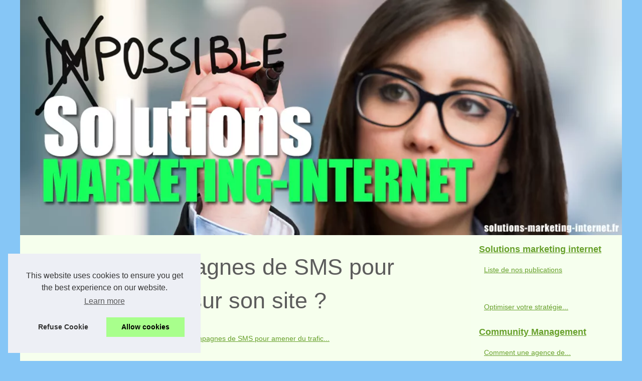

--- FILE ---
content_type: text/html; charset=utf-8
request_url: https://www.google.com/recaptcha/api2/aframe
body_size: 249
content:
<!DOCTYPE HTML><html><head><meta http-equiv="content-type" content="text/html; charset=UTF-8"></head><body><script nonce="fk5Ex2aCQMfyTbuZIpDWhg">/** Anti-fraud and anti-abuse applications only. See google.com/recaptcha */ try{var clients={'sodar':'https://pagead2.googlesyndication.com/pagead/sodar?'};window.addEventListener("message",function(a){try{if(a.source===window.parent){var b=JSON.parse(a.data);var c=clients[b['id']];if(c){var d=document.createElement('img');d.src=c+b['params']+'&rc='+(localStorage.getItem("rc::a")?sessionStorage.getItem("rc::b"):"");window.document.body.appendChild(d);sessionStorage.setItem("rc::e",parseInt(sessionStorage.getItem("rc::e")||0)+1);localStorage.setItem("rc::h",'1769046402547');}}}catch(b){}});window.parent.postMessage("_grecaptcha_ready", "*");}catch(b){}</script></body></html>